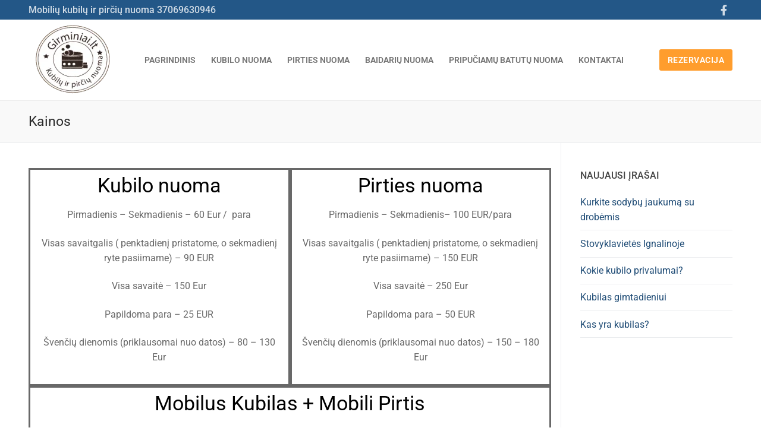

--- FILE ---
content_type: text/css
request_url: https://girminiai.lt/wp-content/uploads/elementor/css/post-5238.css?ver=1734887565
body_size: -8
content:
.elementor-5238 .elementor-element.elementor-element-ea225cb > .elementor-element-populated{border-style:solid;}.elementor-5238 .elementor-element.elementor-element-6f9ad95{text-align:center;}.elementor-5238 .elementor-element.elementor-element-6f9ad95 .elementor-heading-title{color:#000000;}.elementor-5238 .elementor-element.elementor-element-fbd3fc8{text-align:center;}.elementor-5238 .elementor-element.elementor-element-5561be1 > .elementor-element-populated{border-style:solid;}.elementor-5238 .elementor-element.elementor-element-a3df299{text-align:center;}.elementor-5238 .elementor-element.elementor-element-a3df299 .elementor-heading-title{color:#000000;}.elementor-5238 .elementor-element.elementor-element-f2729b3{text-align:center;}.elementor-5238 .elementor-element.elementor-element-86d29b4{border-style:solid;}.elementor-5238 .elementor-element.elementor-element-e430f96{text-align:center;}.elementor-5238 .elementor-element.elementor-element-e430f96 .elementor-heading-title{color:#000000;}.elementor-5238 .elementor-element.elementor-element-60e7bdc{text-align:center;}